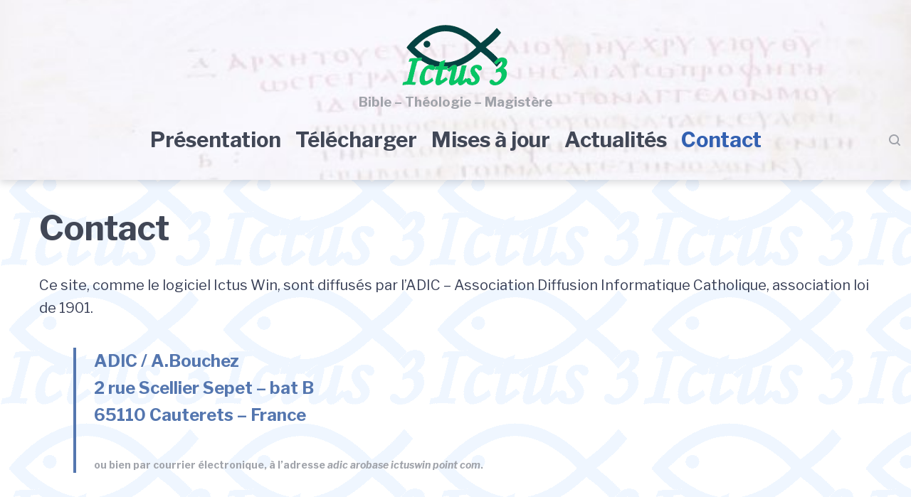

--- FILE ---
content_type: text/css
request_url: https://news.ictuswin.com/wp-content/themes/gutenix/assets/css/dynamic/dynamic-default.css?ver=1.0.17
body_size: 26000
content:
/* #Typography */
html {font-size: 125%;}
body {font-style: normal;font-weight: 400;font-size: 20px;line-height: 1.6;font-family: 'Libre Franklin', sans-serif;letter-spacing: 0px;text-align: left;color: #414756;}
h1,.h1-style {font-style: normal;font-weight: 700;font-size: 64px;line-height: 1.2;font-family: 'Libre Franklin', sans-serif;letter-spacing: 0px;text-align: inherit;color: #414756;}
h2,.h2-style {font-style: normal;font-weight: 700;font-size: 48px;line-height: 1.2;font-family: 'Libre Franklin', sans-serif;letter-spacing: 0px;text-align: inherit;color: #414756;}
h3,.h3-style {font-style: normal;font-weight: 700;font-size: 34px;line-height: 1.3;font-family: 'Libre Franklin', sans-serif;letter-spacing: 0px;text-align: inherit;color: #414756;}
h4,.h4-style {font-style: normal;font-weight: 700;font-size: 24px;line-height: 1.5;font-family: 'Libre Franklin', sans-serif;letter-spacing: 0px;text-align: inherit;color: #414756;}
h5,.h5-style {font-style: normal;font-weight: 700;font-size: 20px;line-height: 1.6;font-family: 'Libre Franklin', sans-serif;letter-spacing: 0px;text-align: inherit;color: #414756;}
h6,.h6-style {font-style: normal;font-weight: 500;font-size: 16px;line-height: 1.6;font-family: 'Libre Franklin', sans-serif;letter-spacing: 0px;text-align: inherit;color: #414756;}

@media (max-width: 1199px) {
	h1,.h1-style { font-size: 64px; }h2,.h2-style { font-size: 48px; }
	h3,.h3-style { font-size: 34px; }

}

a,h1 a:hover,h2 a:hover,h3 a:hover,h4 a:hover,h5 a:hover,h6 a:hover,.breadcrumbs a:hover { color: #3260B1; }
a:hover { color: #414756; }
blockquote {border-color: #3260b1;}
blockquote, mark, ins {color: #3260b1;}
blockquote cite, abbr, acronym, .wp-caption-text, .breadcrumbs {color: #a0a3aa;}

/* #Forms */
input,select,optgroup,textarea {font-style: normal;font-weight: 400;font-size: 16px;line-height: 1.6;font-family: 'Libre Franklin', sans-serif;letter-spacing: 0px;color: #414756;}
select{ color: #a0a3aa; }
::-webkit-input-placeholder { color: #a0a3aa; }
::-moz-placeholder{ color: #a0a3aa; }
:-ms-input-placeholder{ color: #a0a3aa; }
:-moz-placeholder{ color: #a0a3aa; }
.search-form__submit {color: rgb(206,209,216);}
.search-form__submit:hover {color: #3260b1;}

/* #Layout */
@media (min-width: 1200px) {
	.gutenix-container {max-width: 1200px;}
}

body:not(.page-layout-full-width) .site-content__container {padding-top: 40px;padding-bottom: 70px;}
.page-layout-full-width .site-main > .comments-area {padding-bottom: 70px;}

/* #ToTop Button */
#toTop {padding: 10px 10px;border-radius: 4px;background-color: #3260b1;color: #ffffff;}
#toTop:hover {background-color: #414756;color: #ffffff;}

/* Buttons */
.wp-block-button__link {background-color: #3260b1;}
.wp-block-button__link:hover {color: #ffffff;background-color: #414756;}
.is-style-outline .wp-block-button__link {color: #3260b1;border-color: #3260b1;}
.is-style-outline .wp-block-button__link:hover {color: #ffffff;border-color: #414756;background-color: #414756;}

/* Text meant only for screen readers. */
.screen-reader-shortcut,.screen-reader-text:focus {color: #ffffff !important;background-color: #3260b1 !important;}

/* #Post */
.sticky-label {color: #ffffff;background-color: #3260b1;}
.entry-meta,.comment-meta,.entry-footer {color: #a0a3aa;}.cat-links {color: #3260B1;}
.cat-links--primary a {background-color: #3260b1;color: #ffffff;}
.cat-links--primary a:hover,.cat-links--primary a:focus {background-color: #414756;}
.tags-links--primary a {color: #a0a3aa;}
.tags-links--primary a:hover {color: #3260B1;}
.tags-links__prefix {color: #414756;}

/* #Post Navigation */
.navigation .nav-icon {color: rgb(206,209,216);}
.pagination .page-numbers:not(.prev):not(.next) {color: #a0a3aa;}
.navigation a:hover .nav-icon,
.pagination a.page-numbers:not(.prev):not(.next):hover,
.pagination .current.page-numbers:not(.prev):not(.next),
.post-navigation a:hover .nav-post-title{color: #3260B1;}

.post-navigation .nav-post-title {font-style: normal;font-weight: 700;font-size: 20px;line-height: 1.6;font-family: 'Libre Franklin', sans-serif;letter-spacing: 0px;color: #414756;}

/* #Single Post */
.post-author-bio__title a,#cancel-comment-reply-link {color: #3260B1;}
.post-author-bio__title a:hover,#cancel-comment-reply-link:hover {color: #414756;}
.comment-respond .comment-notes,
.comment-respond .logged-in-as,
.comment-respond .must-log-in {color: #a0a3aa;}

/* #Customize Partial Placeholder */
.customize-partial-placeholder {color: #ffffff;background-color: rgba(50,96,177,0.8);}

/* #Buttons */
.btn,button,input[type='button'],input[type='reset'],input[type='submit'] {font-style: normal;font-weight: 800;font-size: 16px;line-height: 1.5;font-family: 'Libre Franklin', sans-serif;letter-spacing: 0px;}
.btn-default,.btn-default:hover {color: #3260b1;}
.btn-primary,button,input[type='button'],input[type='reset'],input[type='submit'] {color: #ffffff;background-color: #3260b1;}
.btn-primary:hover,button:hover,input[type='button']:hover,input[type='reset']:hover,input[type='submit']:hover {color: #ffffff;background-color: #414756;}
.btn-primary:focus,button:focus,input[type='button']:focus,input[type='reset']:focus,input[type='submit']:focus {color: #ffffff;background-color: #414756;}

/* #Widgets */
.widget_categories a,
.widget_archive a,
.widget_pages a,
.widget_meta a,
.widget_nav_menu a,
.widget_calendar,
.widget_recent_comments .recentcomments,
.widget_rss .rss-date,
.widget_rss cite,
.widget_recent_entries .post-date,.widget_tag_cloud a,
.wp-block-archives-list a,
.wp-block-categories-list a,
.wp-block-latest-posts__post-date{color: #a0a3aa;}

.widget_categories li,
.widget_categories a:hover,
.widget_archive li,
.widget_archive a:hover,
.widget_pages a:hover,
.widget_meta a:hover,
.widget_nav_menu a:hover,
.widget_tag_cloud a:hover,
.wp-block-archives-list li,
.wp-block-categories-list li,
.wp-block-archives-list a:hover,
.wp-block-categories-list a:hover{color: #3260B1;}

.widget_recent_comments .comment-author-link a:hover {color: #414756;}
.widget_calendar caption,
.widget_calendar thead,
.widget_calendar tbody a:hover {color: #ffffff;border-color: #3260b1;background-color: #3260b1;}

.widget_calendar #today {color: #3260b1;}
.widget_calendar tfoot a {color: rgba(255,255,255,0.5);}
.widget_calendar tfoot a:hover {color: #ffffff;}

/* #Top-panel */
.top-panel {padding-top: 10px;padding-bottom: 10px;background-color: #414756;color: #a0a3aa;font-size: 14px;}
.top-panel a {color: #a0a3aa;}
.top-panel a:hover {color: #ffffff;}

/* #Header-bar */
.header-bar {padding-top: 30px;padding-bottom: 30px;}
.header-bar,.header-search-popup,.header-bar__sidebar {background-color: #ffffff;}

.menu-toggle,
.menu-toggle-close,
.header-search-toggle,
.header-search-close,
.header-search-form__label,.header-search-form__field-icon,
.header-cart__link,.social-list--header a {color: #414756;}

.menu-toggle:hover,
.menu-toggle-close:hover,
.header-search-toggle:hover,
.header-search-close:hover,
.header-cart__link:hover,
.social-list--header a:hover {color: #3260b1;}

/* #Logo */
.site-logo--text {font-style: normal;font-weight: 900;font-size: 26px;line-height: 1.2;font-family: 'Libre Franklin', sans-serif;letter-spacing: 0px;}

.site-logo__link,
.site-logo__link:hover {color: #414756;}
.site-description {font-style: normal;font-weight: 400;font-size: 14px;line-height: 1.3;font-family: 'Libre Franklin', sans-serif;letter-spacing: 0px;color: #a0a3aa;}

/* #Header Buttons */
.header-btn {font-style: normal;font-weight: 800;font-size: 16px;line-height: 1.5;font-family: 'Libre Franklin', sans-serif;letter-spacing: 0px;}
.header-btn.header-btn-1 {padding: 6px 20px;border: 0px solid ;border-radius: 4px;background-color: #3260b1;color: #ffffff;}
.header-btn.header-btn-1:hover {background-color: #414756;}
.header-btn.header-btn-2 {padding: 6px 20px;border: 0px solid ;border-radius: 4px;background-color: #414756;color: #ffffff;}
.header-btn.header-btn-2:hover {background-color: #3260b1;}

/* #Header Search */
.header-search-form__field {}

/* #Footer */
.footer-area-wrapper {padding-top: 70px;padding-bottom: 70px;background-color: #f6f6f7;}
.footer-bar {color: #a0a3aa;font-size: 14px;background-color: #f6f6f7;}
.footer-bar .gutenix-container {padding-top: 25px;padding-bottom: 25px;}
.footer-bar a {color: #a0a3aa;}
.footer-bar a:hover {color: #3260b1;}

/* #Menu */
.main-navigation--default .menu > .menu-item > a {font-size: 16px;color: #414756;}

.main-navigation--default .menu > .menu-item:hover > a,
.main-navigation--default .menu > .menu-item.focus > a,
.main-navigation--default .menu > .current_page_item > a,
.main-navigation--default .menu > .current-menu-item > a,
.main-navigation--default .menu > .current_page_ancestor > a,
.main-navigation--default .menu > .current-menu-ancestor > a {color: #3260b1;}

.main-navigation--default .menu:not(.menu--hover-framed) > .menu-item:before,
.main-navigation--default .menu:not(.menu--hover-framed) > .menu-item:after {background-color: #3260b1;}

.main-navigation--default .menu--hover-framed > .menu-item:before,
.main-navigation--default .menu--hover-framed > .menu-item:after {border-color: #3260b1;}

.main-navigation--default .menu .sub-menu {background-color: #ffffff;}
.main-navigation--default .menu .sub-menu a {font-size: 16px;color: #a0a3aa;}

.main-navigation--default .menu .sub-menu .menu-item:hover > a,
.main-navigation--default .menu .sub-menu .menu-item.focus > a,
.main-navigation--default .menu .sub-menu .current_page_item > a,
.main-navigation--default .menu .sub-menu .current-menu-item > a,
.main-navigation--default .menu .sub-menu .current_page_ancestor > a,
.main-navigation--default .menu .sub-menu .current-menu-ancestor > a {color: #3260B1;background-color: #f6f6f7;}

/* #Vertical Menu */
.main-navigation--vertical .menu > .menu-item > a,
.main-navigation--vertical .menu .menu-parent-item > a {font-size: 34px;}

.main-navigation--vertical .menu .sub-menu .menu-item > a {font-size: 30px;}
.main-navigation--vertical .menu a,.main-navigation--vertical .menu-back-btn {color: #414756;}

.main-navigation--vertical .menu a:hover,
.main-navigation--vertical .menu-back-btn:hover {color: #3260b1;}

/* Single product */
.woocommerce table.variations .reset_variations,
.woocommerce-review-link,.woocommerce table.variations select{color: #a0a3aa;}

.woocommerce table.variations .reset_variations:hover,
.woocommerce-review-link:hover{color: #414756;}

/* #Button Appearance Styles (regular scheme) */
.added_to_cart.wc-forward,.woocommerce .button,
.elementor-widget-wp-widget-woocommerce_widget_cart .button{font-style: normal;font-weight: 800;font-size: 16px;line-height: 1.5;font-family: 'Libre Franklin', sans-serif;letter-spacing: 0px;color: #ffffff;background-color: #3260b1;}

.jet-compare-button__link,
.jet-wishlist-button__link {font-style: normal;font-weight: 800;font-size: 16px;line-height: 1.5;font-family: 'Libre Franklin', sans-serif;letter-spacing: 0px;}

.jet-compare-button__link[data-widget-id=default] .jet-compare-button__plane.jet-compare-button__plane-normal,
.jet-compare-button__link[data-widget-id=default] .jet-compare-button__plane.jet-compare-button__plane-added,
.jet-wishlist-button__link[data-widget-id=default] .jet-wishlist-button__plane.jet-wishlist-button__plane-normal,
.jet-wishlist-button__link[data-widget-id=default] .jet-wishlist-button__plane.jet-wishlist-button__plane-added {background-color: #3260b1;}

.jet-compare-button__link[data-widget-id=default]:hover .jet-compare-button__plane.jet-compare-button__plane-normal,
.jet-compare-button__link[data-widget-id=default]:hover .jet-compare-button__plane.jet-compare-button__plane-added,
.jet-wishlist-button__link[data-widget-id=default]:hover .jet-wishlist-button__plane.jet-wishlist-button__plane-normal,
.jet-wishlist-button__link[data-widget-id=default]:hover .jet-wishlist-button__plane.jet-wishlist-button__plane-added {background-color: rgb(88,134,215);}

.elementor-widget-wp-widget-woocommerce_product_search button:hover,
.widget_product_search button:hover{color: #3260b1;}.added_to_cart.wc-forward:hover,
.button:hover{color: #ffffff;background-color: rgb(88,134,215);}

/*Reviews*/
ol.commentlist li .meta strong{font-weight: 400;}
ol.commentlist li .meta{color: #a0a3aa;}

/*Single Product Thumbnails*/
.woocommerce-product-gallery__trigger{background-color: #ffffff;color: #414756;}
.woocommerce-product-gallery__trigger:hover{background-color: #414756;color:#ffffff;}

/*WooCommerce cart page*/
.woocommerce-cart table tr td.product-remove a{color: #a0a3aa;}
.woocommerce-cart table tr td.product-name a{color: #414756;}

.woocommerce-cart table tr td.product-price,
.woocommerce-cart table tr td.product-subtotal,
.woocommerce-cart .cart-collaterals table tr.cart-subtotal .amount,
.woocommerce-cart .cart-collaterals table tr.order-total .amount {font-weight: 700;color: #414756;}

.woocommerce-cart table tr td.product-quantity input{color:#a0a3aa;}
.woocommerce-cart table tr th,
.woocommerce-account .woocommerce .woocommerce-MyAccount-content label,
.woocommerce-cart table tr td.actions label{font-weight: 500;}

.woocommerce-cart table tr td.actions > .button,
.woocommerce-cart .cart-collaterals table tr.order-total .amount{color: #3260b1;}
.woocommerce-cart table tr td.actions > .button:hover{color: #414756;}
.woocommerce-cart table tr td.product-remove a:hover,
.woocommerce-cart table tr td.product-name a:hover {color: #3260b1;}
.select2-container--default .select2-selection--single .select2-selection__rendered{color:#a0a3aa;}
.woocommerce-cart .cart-collaterals .wc-proceed-to-checkout a.checkout-button.button:hover{background-color:#3260b1;}
.woocommerce-cart table tr td.actions{background-color: rgba(50,96,177,0.05);}

/*WooCommerce checkout*/
.woocommerce-checkout label,
.woocommerce-account .woocommerce label:not(.woocommerce-form__label-for-checkbox),
.lost_password a,
.woocommerce-checkout .woocommerce-checkout-review-order table .amount,
.woocommerce-checkout .woocommerce-checkout-review-order table tr th,
.woocommerce-checkout .woocommerce-checkout-review-order table tbody tr td .product-quantity{font-weight: 500;}
.woocommerce-checkout .woocommerce-checkout-review-order table tbody tr td .product-quantity{color:#3260b1;}
.woocommerce-checkout .woocommerce-checkout-review-order table tfoot,
.wc_payment_methods li .payment_box{background-color: rgba(50,96,177,0.05);}
.woocommerce-checkout .woocommerce-message,
.woocommerce-checkout .woocommerce-error,
.woocommerce-checkout .woocommerce-info{font-weight: 700;}
label.checkbox input[type="checkbox"] + span::after,
label.inline input[type="checkbox"] + span::after {color: #3260b1;}
label.checkbox.woocommerce-form__label,
label.inline.woocommerce-form__label{color:#a0a3aa;font-weight: 400;}
.woocommerce-checkout .place-order button.button:hover{background-color:#3260b1;}

/*WooCommerce my-account*/
.woocommerce-account .woocommerce .woocommerce-MyAccount-navigation ul li{font-weight: 800;}
.woocommerce-account .woocommerce .woocommerce-MyAccount-navigation ul li a:hover,
.woocommerce-account .woocommerce .woocommerce-MyAccount-navigation ul li.is-active a{color: #ffffff;background-color: #3260b1;border-color: #3260b1;}
.woocommerce-account .woocommerce .woocommerce-MyAccount-content table.woocommerce-orders-table tr td:first-child,
.woocommerce-account .woocommerce .woocommerce-MyAccount-content table.woocommerce-orders-table tr th,
.woocommerce-order-received .woocommerce .woocommerce-order table.shop_table.order_details tr td:first-child,
.woocommerce-order-received .woocommerce .woocommerce-order table.shop_table.order_details tr th,
.woocommerce-account .woocommerce .woocommerce-MyAccount-content table.shop_table.order_details tr td:first-child,
.woocommerce-account .woocommerce .woocommerce-MyAccount-content table.shop_table.order_details tr th{font-weight: 500;}
.woocommerce-order-received .woocommerce .woocommerce-order table.shop_table.order_details tr td a:not(.button),
.woocommerce-account .woocommerce .woocommerce-MyAccount-content table.woocommerce-orders-table tr td a,
.woocommerce-account .woocommerce .woocommerce-MyAccount-content table.shop_table.order_details tr td a{color: #414756;font-weight:700;}
.woocommerce-order-received .woocommerce .woocommerce-order table.shop_table.order_details tr td a:not(.button):hover,
.woocommerce-account .woocommerce .woocommerce-MyAccount-content table.woocommerce-orders-table tr td a:hover,
.woocommerce-account .woocommerce .woocommerce-MyAccount-content table.shop_table.order_details tr td a:hover{color: #3260b1;}
.woocommerce-order-received .woocommerce .woocommerce-order table.shop_table.order_details tr td.woocommerce-table__product-name .product-quantity,
.woocommerce-account .woocommerce .woocommerce-MyAccount-content table.woocommerce-orders-table tr td.woocommerce-table__product-name .product-quantity,
.woocommerce-account .woocommerce .woocommerce-MyAccount-content table.shop_table.order_details tr td.woocommerce-table__product-name .product-quantity{color: #a0a3aa;}
ul.woocommerce-order-overview li strong{font-weight: 500;}
.woocommerce-order-received .woocommerce .woocommerce-order table.shop_table.order_details tr td.woocommerce-table__product-name .product-quantity{font-weight:700;}
.woocommerce-account .woocommerce .woocommerce-MyAccount-content legend{font-weight: 700;}

.woocommerce-account .woocommerce .woocommerce-MyAccount-content table.woocommerce-orders-table tr td.woocommerce-orders-table__cell-order-actions .button,
.woocommerce .woocommerce-MyAccount-content table.shop_table.order_details tr td.download-file .button,
table.woocommerce-table--order-downloads.shop_table tbody tr td.download-file .button{font-style: normal;font-weight: 400;font-size: 20px;line-height: 1.6;font-family: 'Libre Franklin', sans-serif;letter-spacing: 0px;text-align: left;color: #3260b1;}
.woocommerce-account .woocommerce .woocommerce-MyAccount-content mark{color: #3260b1;}
.woocommerce-account .woocommerce .woocommerce-MyAccount-content table.woocommerce-orders-table tr td.woocommerce-orders-table__cell-order-actions .button:hover,
.woocommerce .woocommerce-MyAccount-content table.shop_table.order_details tr td.download-file .button:hover,
table.woocommerce-table--order-downloads.shop_table tbody tr td.download-file .button:hover {color: #414756;}

/*WooCommerce widgets*/
.elementor-widget-wp-widget-woocommerce_price_filter .ui-slider-handle,
.widget_price_filter .ui-slider-handle,
.elementor-widget-wp-widget-woocommerce_price_filter .ui-slider-range,
.widget_price_filter .ui-slider-range{background-color: #3260b1;}

.elementor-widget-wp-widget-woocommerce_shopping_cart .quantity,
.elementor-widget-wp-widget-woocommerce_widget_cart .quantity,
.widget_shopping_cart .quantity{color: #a0a3aa;}

.elementor-widget-wp-widget-woocommerce_shopping_cart,
.elementor-widget-wp-widget-woocommerce_widget_cart,
.widget_shopping_cart,
.elementor-widget-wp-widget-woocommerce_shopping_cart a:not(.button),
.elementor-widget-wp-widget-woocommerce_widget_cart a:not(.button),
.widget_shopping_cart a:not(.button),
.elementor-widget-wp-widget-woocommerce_recently_viewed_products a,
.widget_recently_viewed_products a,
.elementor-widget-wp-widget-woocommerce_products a,
.widget_products a,
.elementor-widget-wp-widget-woocommerce_top_rated_products a,
.widget_top_rated_products a,
.elementor-widget-wp-widget-woocommerce_recent_reviews a,
.widget_recent_reviews a{color: #414756;}

.elementor-widget-wp-widget-woocommerce_shopping_cart a:not(.button):hover,
.elementor-widget-wp-widget-woocommerce_widget_cart a:not(.button):hover,
.widget_shopping_cart a:not(.button):hover,
.elementor-widget-wp-widget-woocommerce_recently_viewed_products a:hover,
.widget_recently_viewed_products a:hover,
.elementor-widget-wp-widget-woocommerce_products a:hover,
.widget_products a:hover,
.elementor-widget-wp-widget-woocommerce_top_rated_products a:hover,
.widget_top_rated_products a:hover,
.elementor-widget-wp-widget-woocommerce_recent_reviews a:hover,
.widget_recent_reviews a:hover{color: #3260B1;}

.elementor-widget-wp-widget-woocommerce_rating_filter li.chosen:before,
.widget_rating_filter li.chosen:before {background-color: #3260b1;border-color: #3260b1;}

.elementor-widget-wp-widget-woocommerce_product_categories li.current-cat a:before,
.widget_product_categories li.current-cat a:before{background-color: #3260b1;border-color: #3260b1;}

.elementor-widget-wp-widget-woocommerce_rating_filter li:after,
.widget_rating_filter li:after{color: #ffffff;}

.elementor-widget-wp-widget-woocommerce_product_categories li a:after,
.widget_product_categories li a:after{color: #ffffff;}

.select2-container--default .select2-selection--single .select2-selection__rendered{color: #414756;}

.elementor-widget-wp-widget-woocommerce_widget_cart .woocommerce-mini-cart__total > strong,
.elementor-widget-wp-widget-woocommerce_shopping_cart .woocommerce-mini-cart__total > strong,
.widget_shopping_cart .woocommerce-mini-cart__total > strong,
.elementor-widget-wp-widget-woocommerce_widget_cart .quantity .amount,
.elementor-widget-wp-widget-woocommerce_shopping_cart .quantity .amount,
.widget_shopping_cart .quantity .amount{font-weight: 500;}

.elementor-widget-wp-widget-woocommerce_widget_cart .woocommerce-mini-cart__total .amount,
.elementor-widget-wp-widget-woocommerce_shopping_cart .woocommerce-mini-cart__total .amount,
.widget_shopping_cart .woocommerce-mini-cart__total .amount{font-weight: 700;}

.elementor-widget-wp-widget-woocommerce_widget_cart .woocommerce-mini-cart__buttons .wc-forward:not(.checkout),
.elementor-widget-wp-widget-woocommerce_shopping_cart .woocommerce-mini-cart__buttons .wc-forward:not(.checkout),
.widget_shopping_cart .woocommerce-mini-cart__buttons .wc-forward:not(.checkout){color: #3260b1;font-weight: 700;}

.elementor-widget-wp-widget-woocommerce_widget_cart .woocommerce-mini-cart__buttons .wc-forward:not(.checkout):hover,
.elementor-widget-wp-widget-woocommerce_shopping_cart .woocommerce-mini-cart__buttons .wc-forward:not(.checkout):hover,
.widget_shopping_cart .woocommerce-mini-cart__buttons .wc-forward:not(.checkout):hover{color: #414756;}

.elementor-widget-wp-widget-woocommerce_rating_filter .woocommerce-mini-cart__total > strong,
.widget_shopping_cart .woocommerce-mini-cart__total > strong,
.elementor-widget-wp-widget-woocommerce_rating_filter .quantity .amount,
.widget_shopping_cart .quantity .amount,.header-cart .amount{color: #414756;}

/*Store Notice*/
.woocommerce-store-notice{background-color: #3260b1;color: #ffffff;}

.woocommerce-store-notice__dismiss-link:hover,.woocommerce-store-notice__dismiss-link{color: #ffffff;}

.woocommerce-cart .cart-collaterals .wc-proceed-to-checkout .checkout-button.button,
.woocommerce-checkout .place-order button.button,
.product .button.ajax_add_to_cart.added{background-color: #27d18b;}

.elementor-widget-wp-widget-woocommerce_widget_cart .woocommerce-mini-cart__buttons .checkout.button,
.elementor-widget-wp-widget-woocommerce_shopping_cart .woocommerce-mini-cart__buttons .checkout.button,
.widget_shopping_cart .woocommerce-mini-cart__buttons .checkout.button {background: #27d18b;}

.elementor-widget-wp-widget-woocommerce_widget_cart .woocommerce-mini-cart__buttons .checkout.button:hover,
.elementor-widget-wp-widget-woocommerce_shopping_cart .woocommerce-mini-cart__buttons .checkout.button:hover,
.widget_shopping_cart .woocommerce-mini-cart__buttons .checkout.button:hover{background: rgba(39,209,139,0.8);}

.elementor-widget-wp-widget-woocommerce_product_search button,
.widget_product_search button {color: rgb(206,209,216);}

.elementor-widget-wp-widget-woocommerce_product_search button:hover,
.widget_product_search button:hover {color: #3260b1;}

.woocommerce-tabs .panel.woocommerce-Tabs-panel--additional_information table tr th,
.woocommerce-tabs .panel.woocommerce-Tabs-panel--additional_information table tr td a,
.woocommerce-tabs .tabs li a,
.product_meta > span,
.product_meta .sku_wrapper span,
.product_meta .posted_in a,
.product_meta .tagged_as a,
.elementor-widget-wp-widget-woocommerce_widget_cart ul li a:not(.remove),
.elementor-widget-wp-widget-woocommerce_shopping_cart ul li a:not(.remove),
.widget_shopping_cart ul li a:not(.remove),
.wc-layered-nav-rating a,
.widget_product_categories .product-categories li > *,
.elementor-widget-wp-widget-woocommerce_product_categories .product-categories li > *{font-style: normal;font-weight: 400;line-height: 1.6;font-family: 'Libre Franklin', sans-serif;letter-spacing: 0px;text-align: left;color: #a0a3aa;}

.woocommerce-tabs .tabs li.active a,
.woocommerce-tabs .tabs li a:hover{color: #3260b1;}

.woocommerce-tabs .panel.woocommerce-Tabs-panel--additional_information table tr th,
.elementor-widget-wp-widget-woocommerce_widget_cart ul li a:not(.remove),
.elementor-widget-wp-widget-woocommerce_shopping_cart ul li a:not(.remove),
.widget_shopping_cart ul li a:not(.remove),
.product_meta .posted_in a:hover,
.product_meta .tagged_as a:hover,
.product ins,
.product_list_widget ins{color: #414756;}

.header-cart__link-count{color: #ffffff;background: #3260b1;font-family: 'Libre Franklin', sans-serif;}

.header-cart .woocommerce.widget_shopping_cart li .quantity,
.header-cart .woocommerce.widget_shopping_cart li .quantity > *{color: #a0a3aa;}

.comment-respond .comment-reply-title{font-style: normal;font-weight: 700;line-height: 1.5;font-family: 'Libre Franklin', sans-serif;letter-spacing: 0px;text-align: inherit;}
.woocommerce-pagination .page-numbers {color: #a0a3aa;}

.woocommerce-pagination .page-numbers.current,
.woocommerce-pagination .page-numbers:hover {color: #3260b1;}